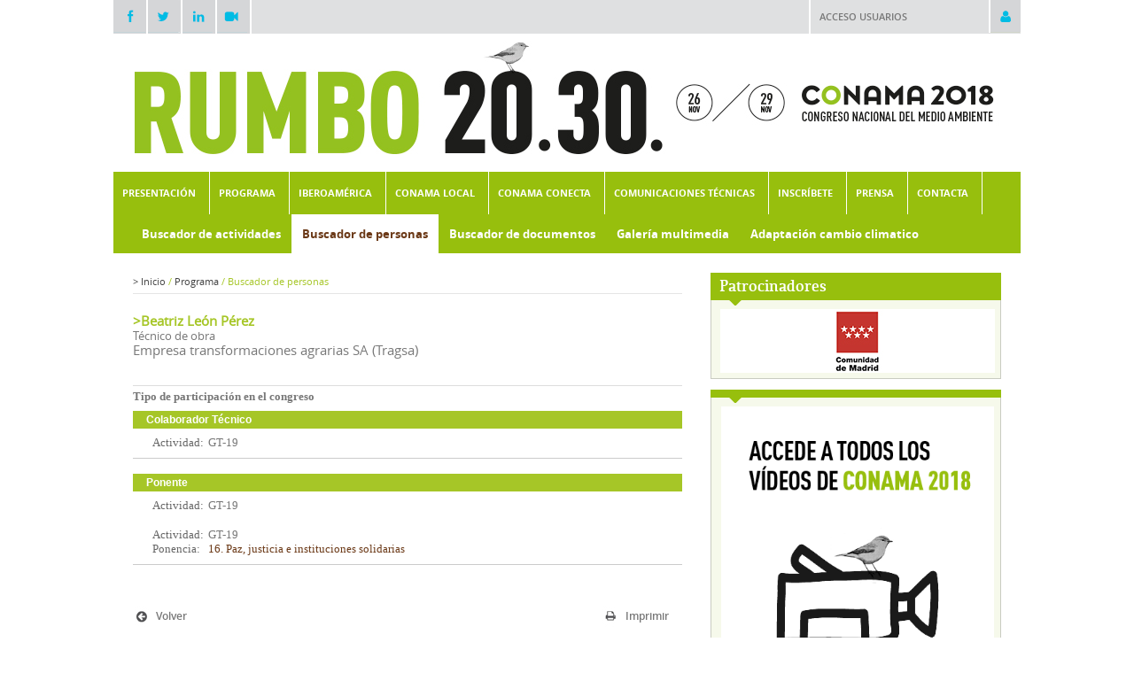

--- FILE ---
content_type: text/html; charset=ISO-8859-1
request_url: http://conama2018.conama.org/web/generico.php?idpaginas=&lang=es&menu=386&id=4224&op=view
body_size: 9402
content:
<!DOCTYPE html PUBLIC "-//W3C//DTD XHTML 1.0 Transitional//EN" "http://www.w3.org/TR/xhtml1/DTD/xhtml1-transitional.dtd">
<html xmlns="http://www.w3.org/1999/xhtml" lang="es" xml:lang="es">
<head>
<title>14º Congreso Nacional del Medio Ambiente (Conama 2018)</title>
<meta http-equiv="X-UA-Compatible" content="IE=EmulateIE7"/>
<meta name="Author" content="VARADERO SOFTWARE FACTORY (VSF)"/>
<meta name="Keywords" content="CONAMA, Medio Ambiente, Congreso Nacional del Medio Ambiente"/>
<meta name="Description" content="14 Congreso Nacional del Medio Ambiente. Del 26 al 29 de noviembre de 2018 en el Palacio Municipal de Congresos de Madrid (Campo de las Naciones)"/>

<link rel="stylesheet" type="text/css" href="/web/css/fonts.css" />
<link rel="stylesheet" type="text/css" href="/web/css/view-conama10.css?rand=1103" />
<link rel="stylesheet" type="text/css" href="/web/css/tdatos.css" />
<link rel="stylesheet" type="text/css" href="/web/css/programa.css" />
<link href="/web/css/estilos_impresion.css" rel="stylesheet" type="text/css" media="print">
<!--[if lt IE 7]><link rel="stylesheet" type="text/css" href="/web/css/view_ie6.css" /><![endif]-->
<style type="text/css">
	body{
		background: #ffffff ;
	}


	#header #header-top{
		background: #ffffff url(" ") no-repeat;
	}

</style>

<script type="text/JavaScript" src="/web/js/scripts/jquery-1.8.2.min.js"></script>
<script type="text/JavaScript" src="/web/js/scripts/jquery.cycle.all.min.js"></script>
<script type="text/JavaScript" src="/bo/misc/scripts/func.js"></script>

<!-- Global site tag (gtag.js) - Google Analytics -->
<script async src="https://www.googletagmanager.com/gtag/js?id=UA-51653467-6"></script>
<script>
  window.dataLayer = window.dataLayer || [];
  function gtag(){dataLayer.push(arguments);}
  gtag('js', new Date());

  gtag('config', 'UA-51653467-6');
</script>


</head>
<body>


<div id="imagen-superpuesta">
	<!-- <div id="pre-header"> -->
			
						
<!-- 	</div> -->
	<div id="wrapper">		
        <div id="pre-cabecera" class="clearfix">
            <div class="login" class="clearfix">
                <div>
                                            <a href="#" onclick="$('#pre-cabecera .login > div form').slideToggle(); return false;">Acceso usuarios</a>
                        <form action="/web/loginentornos/loginentornos.php" method="post">
                            <input type="hidden" name="op" value="login_ext"/>                                
                            <div class="content">
                                <div class="clearfix">
                                    <span>Usuario:</span> <input id="usr" name="usr" type="text" value="" />
                                </div>
                                <div class="clearfix">
                                    <span>Contrase&ntilde;a:</span> <input id="pwd" name="pwd" type="password" value="" />
                                </div>
                                <input type="submit" border="0" alt="" value="Entrar"/>
                            </div>
                        </form>
                                    </div>
                <a href="#" onclick="$('#pre-cabecera .login > div form').slideToggle(); return false;"><img src="img/ico-acceso.png" width="34" height="37" alt="" /></a>
            </div>
            <div class="redes"><a href="http://www.facebook.com/pages/Conama/262780139173" target="_blank"><img src="/web/img/2014/ico-facebook.png" width="36" alt="Ir a canal FaceBook de CONAMA" /></a></div>
            <div class="redes"><a href="http://twitter.com/info_conama" target="_blank"><img src="/web/img/2014/ico-twitter.png" width="36" alt="Ir a canal Twitter de CONAMA" /></a></div>
            <div class="redes"><a href="https://www.linkedin.com/company/fundaci-n-conama/" target="_blank"><img src="/web/img/2014/ico-linkedin.png" width="34" alt="Ir a canal LinkedIn de CONAMA" /></a></div>
            <div class="redes"><a href="http://www.youtube.com/user/FundacionConama" target="_blank"><img src="/web/img/2014/ico-youtube.png" width="34" alt="Ir a canal YouTube de CONAMA" /></a></div>
        </div>
		<div id="header">
			
			<div id="header-top" class="clearfix">
								<div id="logo">				
					<a href="/web/index.php?lang=es"><img src="/download/bancorecursos/C2018/01_CABECERA_WEB alargada.jpg" width="1024" alt="14º Congreso Nacional del Medio Ambiente (Conama 2018)" /></a>
				</div>
			</div>
							<div id="navigation">
					<!-- Sacar a estilos -->
					<!-- <div id="navigation-search" style="float:right;padding-top:5px; padding-right:10px;"> 				
						<input type="text" id="" style="background: url(/web/img/background-buscador.gif) no-repeat;width:144px; height:20px;font-family:arial;color:#666;padding-left:20px;padding-right:6px;line-height:20px;border:0px;" value="Buscar"/>
					</div> -->
					<!-- // fin Sacar a estilos -->
					<div id="navigation-main">					
						<ul>			
					
														<li id="menu351" class="">
					<a href="http://www.conama2018.org/web/es/presentacion/asi-es-conama-2018.html" title=""  ><span>Presentación</span></a>
											<div id="submenu351" class="submenu">
							<ul>
																										<li>
										<a href="/web/es/presentacion/asi-es-conama-2018.html" title=""  ><span>Así es Conama 2018</span></a>
									</li>
																										<li>
										<a href="/web/es/presentacion/rumbo-20-30.html" title=""  ><span>Rumbo 20.30</span></a>
									</li>
																										<li>
										<a href="/web/es/presentacion/el-congreso-en-cifras.html" title=""  ><span>El congreso en cifras</span></a>
									</li>
																										<li>
										<a href="/web/es/presentacion/quien-lo-organiza.html" title=""  ><span>Quién lo organiza</span></a>
									</li>
																										<li>
										<a href="/web/es/presentacion/informacion-practica.html" title=""  ><span>Información práctica</span></a>
									</li>
																										<li>
										<a href="/web/es/presentacion/patrocinadores.html" title=""  ><span>Patrocinadores</span></a>
									</li>
																										<li>
										<a href="/web/es/presentacion/colaboradores.html" title=""  ><span>Colaboradores</span></a>
									</li>
																										<li>
										<a href="/web/es/presentacion/exposicion-de-stands.html" title=""  ><span>Exposición de stands</span></a>
									</li>
															</ul>
						</div>
									</li>
						
				
				
				
				
				
				
				
				
					
														<li id="menu371" class="current">
					<a href="/web/es/programa.html" title=""  ><span>Programa</span></a>
									</li>
						
				
				
				
				
				
					
														<li id="menu377" class="">
					<a href="/web/es/iberoamerica/eima-2018.html" title=""  ><span>Iberoamérica</span></a>
											<div id="submenu377" class="submenu">
							<ul>
																										<li>
										<a href="/web/es/iberoamerica/eima-2018.html" title=""  ><span>Eima 2018</span></a>
									</li>
																										<li>
										<a href="/web/es/iberoamerica/foro-cyted-iberoeka.html" title=""  ><span>Foro Cyted-Iberoeka</span></a>
									</li>
																										<li>
										<a href="/web/es/iberoamerica/programa-eima-2018.html" title=""  ><span>Programa Eima 2018</span></a>
									</li>
															</ul>
						</div>
									</li>
						
				
				
				
					
														<li id="menu394" class="">
					<a href="/web/es/conama-local.html" title=""  ><span>Conama Local</span></a>
											<div id="submenu394" class="submenu">
							<ul>
																										<li>
										<a href="/web/es/conama-local/la-agenda-natural-urbana.html" title=""  ><span>La Agenda Natural Urbana</span></a>
									</li>
																										<li>
										<a href="/web/es/conama-local/programa-conama-local-2018.html" title=""  ><span>Programa Conama Local 2018</span></a>
									</li>
																										<li>
										<a href="/web/es/conama-local/premio-conama.html" title=""  ><span>Premio Conama</span></a>
									</li>
																										<li>
										<a href="http://www.conama2018.org/web/es/prensa/noticias/estos-son-los-ganadores-del-premio-conama-a-la-sostenibilidad-local-2018-.html" title=""  ><span>Premiados 2018</span></a>
									</li>
															</ul>
						</div>
									</li>
						
				
				
				
				
					
														<li id="menu424" class="">
					<a href="/web/es/conama-conecta.html" title=""  ><span>Conama Conecta</span></a>
											<div id="submenu424" class="submenu">
							<ul>
																										<li>
										<a href="/web/es/conama-conecta/espacio-europeo.html" title=""  ><span>Espacio Europeo</span></a>
									</li>
																										<li>
										<a href="/web/es/conama-conecta/b2b.html" title=""  ><span>B2B</span></a>
									</li>
																										<li>
										<a href="/web/es/conama-conecta/talleres.html" title=""  ><span>Talleres</span></a>
									</li>
																										<li>
										<a href="/web/es/conama-conecta/encuentro-de-emprendimiento.html" title=""  ><span>Encuentro de Emprendimiento</span></a>
									</li>
																										<li>
										<a href="/web/es/conama-conecta/listado-proyectos-europeos.html" title=""  ><span>Listado proyectos europeos</span></a>
									</li>
															</ul>
						</div>
									</li>
						
				
				
				
				
				
					
														<li id="menu358" class="">
					<a href="/web/es/comunicaciones-tecnicas/como-presentar-una-comunicacion.html" title=""  ><span>Comunicaciones técnicas</span></a>
											<div id="submenu358" class="submenu">
							<ul>
																										<li>
										<a href="/web/es/comunicaciones-tecnicas/como-presentar-una-comunicacion.html" title=""  ><span>Cómo presentar una comunicación</span></a>
									</li>
																										<li>
										<a href="/web/es/comunicaciones-tecnicas/envia-tu-resumen.html" title=""  ><span>Envía tu resumen</span></a>
									</li>
																										<li>
										<a href="/web/es/comunicaciones-tecnicas/consulta-las-comunicaciones-tecnicas.html" title=""  ><span>Consulta las Comunicaciones Técnicas</span></a>
									</li>
																										<li>
										<a href="/web/es/comunicaciones-tecnicas/envia-tu-comunicacion-completa.html" title=""  ><span>Envía tu comunicación completa</span></a>
									</li>
															</ul>
						</div>
									</li>
						
				
				
				
				
					
														<li id="menu355" class="derecha">
					<a href="/web/es/inscribete/participa-en-conama.html" title=""  ><span>Inscríbete</span></a>
											<div id="submenu355" class="submenu">
							<ul>
																										<li>
										<a href="/web/es/inscribete/participa-en-conama.html" title=""  ><span>Participa en Conama</span></a>
									</li>
																										<li>
										<a href="/web/es/inscribete/inscripcion-comites.html" title=""  ><span>Inscripción comités</span></a>
									</li>
															</ul>
						</div>
									</li>
						
				
				
					
														<li id="menu374" class="derecha">
					<a href="/web/es/prensa/contacta.html" title="Contacta con el departamento de comunicación"  ><span>Prensa</span></a>
											<div id="submenu374" class="submenu">
							<ul>
																										<li>
										<a href="/web/es/prensa/contacta.html" title=""  ><span>Contacta</span></a>
									</li>
																										<li>
										<a href="/web/es/prensa/materiales.html" title="Banners + Boletines"  ><span>Materiales</span></a>
									</li>
																										<li>
										<a href="/web/es/prensa/quiosco-de-prensa.html" title=""  ><span>Quiosco de prensa</span></a>
									</li>
																										<li>
										<a href="/web/es/prensa/noticias.html" title=""  ><span>Noticias</span></a>
									</li>
																										<li>
										<a href="/web/es/prensa/acreditacion-prensa.html" title=""  ><span>Acreditación prensa</span></a>
									</li>
																										<li>
										<a href="/web/es/prensa/boletines-informativos.html" title=""  ><span>Boletines informativos</span></a>
									</li>
															</ul>
						</div>
									</li>
						
				
				
				
				
				
				
				
					
														<li id="menu352" class="derecha">
					<a href="/web/es/contacta.html" title=""  ><span>Contacta</span></a>
									</li>
						
				
</ul>

<script type="text/javascript">
	$(document).ready(function() {

		$("#navigation-main > ul > li").mouseenter(function() {
			var id = $(this).attr("id").replace("menu", "");
			$("#submenu"+id).show();
		}).mouseleave(function() {
			var id = $(this).attr("id").replace("menu", "");
			$("#submenu"+id).hide();
		});

    });
</script>		
					</div>
				</div>

										<div id="subnavigation">		
		<ul>			
												
												
												
												
												
												
												
												
												
												
													
					
					<li class=""><a href="/web/es/programa/buscador-de-actividades.html" title=""  ><span>Buscador de actividades</span></a></li>
					
													
					
					<li class="current"><a href="/web/es/programa/buscador-de-personas.html" title=""  ><span>Buscador de personas</span></a></li>
					
													
					
					<li class=""><a href="/web/es/programa/buscador-de-documentos.html" title=""  ><span>Buscador de documentos</span></a></li>
					
													
					
					<li class=""><a href="/web/es/programa/galeria-multimedia.html" title="Galería multimedia"  ><span>Galería multimedia</span></a></li>
					
													
					
					<li class=""><a href="/web/es/programa/adaptacion-cambio-climatico.html" title=""  ><span>Adaptación cambio climatico</span></a></li>
					
												
												
												
												
												
												
												
												
												
												
												
												
												
												
												
												
												
												
												
												
												
												
												
												
												
												
												
												
												
												
												
												
						
		</ul>
	</div>
					

				
		</div>

		<div id="main" class="clearfix">		
			
						
			
			<div class="clearfix">

				
				<div id="right">	

										
											<div class="bloque-destacado">
							<div class="top">Patrocinadores</div>
							<div class="content clearfix">
								<div id="patrocinadores" onclick="window.location.href='/web/es/presentacion/patrocinadores.html'" style="cursor:pointer;">
																			<img src="/download/bancorecursos/logos2018/patrocinadores/01 logo Miteco web carrusel.jpg" alt="01 logo Miteco web carrusel.jpg" />
																			<img src="/download/bancorecursos/logos2018/patrocinadores/02 logo Comunidad de Madrid.jpg" alt="02 logo Comunidad de Madrid.jpg" />
																			<img src="/download/bancorecursos/logos2018/patrocinadores/03 Ayto Madrid.jpg" alt="03 Ayto Madrid.jpg" />
																			<img src="/download/bancorecursos/logos2018/patrocinadores/04 diputacion barcelona diba aberta.jpg" alt="04 diputacion barcelona diba aberta.jpg" />
																			<img src="/download/bancorecursos/logos2018/patrocinadores/05 ayuntamiento valencia.jpg" alt="05 ayuntamiento valencia.jpg" />
																			<img src="/download/bancorecursos/logos2018/patrocinadores/06 endesa.jpg" alt="06 endesa.jpg" />
																			<img src="/download/bancorecursos/logos2018/patrocinadores/07 afomento.jpg" alt="07 afomento.jpg" />
																			<img src="/download/bancorecursos/logos2018/patrocinadores/07 FFOMENTO AADIF.jpg" alt="07 FFOMENTO AADIF.jpg" />
																			<img src="/download/bancorecursos/logos2018/patrocinadores/07 FFOMENTO AAENA.jpg" alt="07 FFOMENTO AAENA.jpg" />
																			<img src="/download/bancorecursos/logos2018/patrocinadores/07 FFOMENTO AENAIRE.jpg" alt="07 FFOMENTO AENAIRE.jpg" />
																			<img src="/download/bancorecursos/logos2018/patrocinadores/07 FFOMENTO AINECO.jpg" alt="07 FFOMENTO AINECO.jpg" />
																			<img src="/download/bancorecursos/logos2018/patrocinadores/07 FFOMENTO APUERTOS.jpg" alt="07 FFOMENTO APUERTOS.jpg" />
																			<img src="/download/bancorecursos/logos2018/patrocinadores/07 FFOMENTO ARENFE.jpg" alt="07 FFOMENTO ARENFE.jpg" />
																			<img src="/download/bancorecursos/logos2018/patrocinadores/08 ministerio de agricultura pesca y alimentacion.jpg" alt="08 ministerio de agricultura pesca y alimentacion.jpg" />
																			<img src="/download/bancorecursos/logos2018/patrocinadores/09 aFBIO_nuevo.jpg" alt="09 aFBIO_nuevo.jpg" />
																			<img src="/download/bancorecursos/logos2018/patrocinadores/09 CDTI.jpg" alt="09 CDTI.jpg" />
																			<img src="/download/bancorecursos/logos2018/patrocinadores/10 castilla la mancha.jpg" alt="10 castilla la mancha.jpg" />
																			<img src="/download/bancorecursos/logos2018/patrocinadores/10 vitoria carrusel.jpg" alt="10 vitoria carrusel.jpg" />
																			<img src="/download/bancorecursos/logos2018/patrocinadores/11 femp.jpg" alt="11 femp.jpg" />
																			<img src="/download/bancorecursos/logos2018/patrocinadores/12 UCCI.jpg" alt="12 UCCI.jpg" />
																			<img src="/download/bancorecursos/logos2018/patrocinadores/13 ecoembes.jpg" alt="13 ecoembes.jpg" />
																			<img src="/download/bancorecursos/logos2018/patrocinadores/14 ecovidrio.jpg" alt="14 ecovidrio.jpg" />
																			<img src="/download/bancorecursos/logos2018/patrocinadores/15 ferrovial.jpg" alt="15 ferrovial.jpg" />
																			<img src="/download/bancorecursos/logos2018/patrocinadores/16 naturgy.jpg" alt="16 naturgy.jpg" />
																			<img src="/download/bancorecursos/logos2018/patrocinadores/17 urbaser.jpg" alt="17 urbaser.jpg" />
																	</div>
							</div>
							<div class="bottom"></div>
						</div>
																<script type="text/javascript">
							$(document).ready(function() {
								$('#patrocinadores').cycle({ 
									fx: 'fade', 
									timeout: 4500,
									speed: 500
								});
							});
						</script>
					
										
						

						
					
							
									
						
				<div class="bloque-destacado">
			<div class="top">
									<a href="http://www.youtube.com/watch?v=5nMfbznp_9g&list=PLuKNq27yHL4HqMHzuGN9wmZfLLChDMGup" target=_blank></a>
							</div>
			<div class="content">
				<div class="destacado-imagen">
																		<a href="http://www.youtube.com/watch?v=5nMfbznp_9g&list=PLuKNq27yHL4HqMHzuGN9wmZfLLChDMGup" target=_blank><img src="/download/bancorecursos/C2018/banner_videosOk.png" width="308" alt=""></a></div>
															
											</div>
			<div class="bottom"></div>
		</div>
		
					<div class="bloque-destacado">
			<div class="top">
									<a href="http://conama.cienciasambientales.org.es/" target=_blank>Las crónicas de los voluntarios de ACA</a>
							</div>
			<div class="content">
				<div class="destacado-imagen">
																		<a href="http://conama.cienciasambientales.org.es/" target=_blank><img src="/download/bancorecursos/C2018/ACA 301 px.jpg" width="308" alt="Las crónicas de los voluntarios de ACA"></a></div>
															
											</div>
			<div class="bottom"></div>
		</div>
		
					<div class="bloque-destacado">
			<div class="top">
									<a href="http://www.conama2018.org/download/bancorecursos/C2018/Informe final OIT_V4 FINAL OK.pdf" target=_blank>Informe de la OIT y Conama</a>
							</div>
			<div class="content">
				<div class="destacado-imagen">
																		<a href="http://www.conama2018.org/download/bancorecursos/C2018/Informe final OIT_V4 FINAL OK.pdf" target=_blank><img src="/download/bancorecursos/C2018/portada verde informe final oit.JPG" width="308" alt="Informe de la OIT y Conama"></a></div>
															
											</div>
			<div class="bottom"></div>
		</div>
		
					<div class="bloque-destacado">
			<div class="top">
									<a href="http://www.conama2018.org/web/es/prensa/noticias/gtr-alerta-del-grave-desfase-entre-los-compromisos-adquiridos-para-luchar-contra-el-cambio-climatico-y-las-cifras-de-rehabilitacion-de-edificios-en-espana.html" target=_blank>Informe GTR-Ciudades</a>
							</div>
			<div class="content">
				<div class="destacado-imagen">
																		<a href="http://www.conama2018.org/web/es/prensa/noticias/gtr-alerta-del-grave-desfase-entre-los-compromisos-adquiridos-para-luchar-contra-el-cambio-climatico-y-las-cifras-de-rehabilitacion-de-edificios-en-espana.html" target=_blank><img src="/download/bancorecursos/C2018/Portada Informe GTR - Ciudades.jpg" width="308" alt="Informe GTR-Ciudades"></a></div>
															
											</div>
			<div class="bottom"></div>
		</div>
		
					<div class="bloque-destacado">
			<div class="top">
									<a href="http://www.conama2018.org/web/es/prensa/noticias/se-presenta-el-informe-ciudades-en-movimiento-del-foro-de-transiciones.html" target=_blank>Informe del Foro de Transiciones</a>
							</div>
			<div class="content">
				<div class="destacado-imagen">
																		<a href="http://www.conama2018.org/web/es/prensa/noticias/se-presenta-el-informe-ciudades-en-movimiento-del-foro-de-transiciones.html" target=_blank><img src="/download/bancorecursos/C2018/portada informe ciudades en movimiento.JPG" width="308" alt="Informe del Foro de Transiciones"></a></div>
															
											</div>
			<div class="bottom"></div>
		</div>
		
					<div class="bloque-destacado">
			<div class="top">
									<a href="http://www.conama2018.org/download/bancorecursos/C2018/PROGRAMA%20CONAMA%202018%20NOVIEMBRE.pdf" target=_blank>Descarga el programa</a>
							</div>
			<div class="content">
				<div class="destacado-imagen">
																		<a href="http://www.conama2018.org/download/bancorecursos/C2018/PROGRAMA%20CONAMA%202018%20NOVIEMBRE.pdf" target=_blank><img src="/download/bancorecursos/C2018/PORTADA FOLLETO NOVIEMBRE.jpg" width="308" alt="Descarga el programa"></a></div>
															
											</div>
			<div class="bottom"></div>
		</div>
		
					<div class="bloque-destacado">
			<div class="top">
									<a href="http://www.conama2018.org/web/es/prensa/noticias/ya-puedes-descargar-la-app-de-conama-2018-para-el-movil-y-llevar-el-programa-siempre-a-mano.html" target=_blank>La app Conama 2018</a>
							</div>
			<div class="content">
				<div class="destacado-imagen">
																		<a href="http://www.conama2018.org/web/es/prensa/noticias/ya-puedes-descargar-la-app-de-conama-2018-para-el-movil-y-llevar-el-programa-siempre-a-mano.html" target=_blank><img src="/download/bancorecursos/C2018/Captura de pantalla 2018-11-23 a las 0.10.28.png" width="308" alt="La app Conama 2018"></a></div>
															
											</div>
			<div class="bottom"></div>
		</div>
		
					<div class="bloque-destacado">
			<div class="top">
									<a href="http://www.conama2018.org/web/es/iberoamerica.html" target=_blank>Encuentro iberoamericano</a>
							</div>
			<div class="content">
				<div class="destacado-imagen">
																		<a href="http://www.conama2018.org/web/es/iberoamerica.html" target=_blank><img src="/download/bancorecursos/C2018/BANNER EIMA 2018.png" width="308" alt="Encuentro iberoamericano"></a></div>
															
											</div>
			<div class="bottom"></div>
		</div>
		
					<div class="bloque-destacado">
			<div class="top">
									<a href="http://www.conama2018.org/download/bancorecursos/C2018/FolletoLocalOK.pdf" target=_blank>Folleto descargable</a>
							</div>
			<div class="content">
				<div class="destacado-imagen">
																		<a href="http://www.conama2018.org/download/bancorecursos/C2018/FolletoLocalOK.pdf" target=_blank><img src="/download/bancorecursos/C2018/Portada conama local.png" width="308" alt="Folleto descargable"></a></div>
															
											</div>
			<div class="bottom"></div>
		</div>
		
					<div class="bloque-destacado">
			<div class="top">
									<a href="http://www.premioconama.org/premios18/" target=_blank>Octava edición</a>
							</div>
			<div class="content">
				<div class="destacado-imagen">
																		<a href="http://www.premioconama.org/premios18/" target=_blank><img src="/download/bancorecursos/C2018/BANNER PREMIOS(v2).png" width="308" alt="Octava edición"></a></div>
															
											</div>
			<div class="bottom"></div>
		</div>
		
					<div class="bloque-destacado">
			<div class="top">
									<a href="http://www.cartaurbanismoecosistemico.com/CARTA%20PARA%20LA%20PLANIFICACI%C3%93N%20ECOSIST%C3%89MICA%20DE%20LAS%20CIUDADES.pdf" target=_blank>Carta para la planificación ecosistémica de las ciudades</a>
							</div>
			<div class="content">
				<div class="destacado-imagen">
																		<a href="http://www.cartaurbanismoecosistemico.com/CARTA%20PARA%20LA%20PLANIFICACI%C3%93N%20ECOSIST%C3%89MICA%20DE%20LAS%20CIUDADES.pdf" target=_blank><img src="/download/bancorecursos/C2018/carta.JPG" width="308" alt="Carta para la planificación ecosistémica de las ciudades"></a></div>
															
											</div>
			<div class="bottom"></div>
		</div>
		
					<div class="bloque-destacado">
			<div class="top">
									<a href="http://www.conama2018.org/web/es/programa/buscador-de-actividades.html" target=_blank></a>
							</div>
			<div class="content">
				<div class="destacado-imagen">
																		<a href="http://www.conama2018.org/web/es/programa/buscador-de-actividades.html" target=_blank><img src="/download/bancorecursos/C2018/buscador_actividades.png" width="308" alt=""></a></div>
															
											</div>
			<div class="bottom"></div>
		</div>
		
					<div class="bloque-destacado">
			<div class="top">
									<a href="http://www.conama2018.org/web/es/presentacion/exposicion-de-stands.html" target=_blank>Mapa de stands</a>
							</div>
			<div class="content">
				<div class="destacado-imagen">
																		<a href="http://www.conama2018.org/web/es/presentacion/exposicion-de-stands.html" target=_blank><img src="/download/bancorecursos/C2018/mapa stands.jpg" width="308" alt="Mapa de stands"></a></div>
															
											</div>
			<div class="bottom"></div>
		</div>
		
					<div class="bloque-destacado">
			<div class="top">
									<a href="http://www.conama2018.org/web/es/contacta.html" target=_blank>Contacta</a>
							</div>
			<div class="content">
				<div class="destacado-imagen">
																		<a href="http://www.conama2018.org/web/es/contacta.html" target=_blank><img src="/download/bancorecursos/C2018/conama.jpg" width="308" alt="Contacta"></a></div>
															
											</div>
			<div class="bottom"></div>
		</div>
		
					<div class="bloque-destacado">
			<div class="top">
									<a href="http://eepurl.com/c9HBlT" target=_blank>Noticias Conama</a>
							</div>
			<div class="content">
				<div class="destacado-imagen">
																		<a href="http://eepurl.com/c9HBlT" target=_blank><img src="/download/bancorecursos/C2018/banner boletin.jpg.jpg" width="308" alt="Noticias Conama"></a></div>
															
											</div>
			<div class="bottom"></div>
		</div>
		
					<div class="bloque-destacado">
			<div class="top">
									<a href="http://www.conama2018.org/web/es/prensa/quiosco-de-prensa.html" target=_blank>Conama, con la prensa</a>
							</div>
			<div class="content">
				<div class="destacado-imagen">
																		<a href="http://www.conama2018.org/web/es/prensa/quiosco-de-prensa.html" target=_blank><img src="/download/bancorecursos/C2018/banner quiosco 308.jpg" width="308" alt="Conama, con la prensa"></a></div>
															
											</div>
			<div class="bottom"></div>
		</div>
		
					<div class="bloque-destacado">
			<div class="top">
									<a href="http://www.conama2018.org/web/es/espacio-europeo.html" target=_blank></a>
							</div>
			<div class="content">
				<div class="destacado-imagen">
																		<a href="http://www.conama2018.org/web/es/espacio-europeo.html" target=_blank><img src="/download/bancorecursos/C2018/banner europeo.png" width="308" alt=""></a></div>
															
											</div>
			<div class="bottom"></div>
		</div>
		
					<div class="bloque-destacado">
			<div class="top">
									<a href="http://www.conama2018.org/web/es/comunicaciones-tecnicas/consulta-las-comunicaciones-tecnicas.html" target=_blank></a>
							</div>
			<div class="content">
				<div class="destacado-imagen">
																		<a href="http://www.conama2018.org/web/es/comunicaciones-tecnicas/consulta-las-comunicaciones-tecnicas.html" target=_blank><img src="/download/bancorecursos/C2018/BANNER CT2018.png" width="308" alt=""></a></div>
															
											</div>
			<div class="bottom"></div>
		</div>
		
					<div class="bloque-destacado">
			<div class="top">
									<a href="http://www.conama2018.org/web/es/prensa/noticias/ven-a-conama-2018-en-bici-y-dejala-a-buen-recaudo.html" target=_blank>BiciParking Vigilado</a>
							</div>
			<div class="content">
				<div class="destacado-imagen">
																		<a href="http://www.conama2018.org/web/es/prensa/noticias/ven-a-conama-2018-en-bici-y-dejala-a-buen-recaudo.html" target=_blank><img src="/download/bancorecursos/C2018/venenbici ok.jpg" width="308" alt="BiciParking Vigilado"></a></div>
															
											</div>
			<div class="bottom"></div>
		</div>
		
					<div class="bloque-destacado">
			<div class="top">
									<a href="http://www.conama2018.org/web/es/prensa/noticias/no-te-pierdas-las-actividades-de-la-serie-conversamos-en-el-stand-del-miteco.html" target=_blank>El stand del MITECO</a>
							</div>
			<div class="content">
				<div class="destacado-imagen">
																		<a href="http://www.conama2018.org/web/es/prensa/noticias/no-te-pierdas-las-actividades-de-la-serie-conversamos-en-el-stand-del-miteco.html" target=_blank><img src="/download/bancorecursos/C2018/Captura de pantalla 2018-11-29 a las 10.08.53.png" width="308" alt="El stand del MITECO"></a></div>
															
											</div>
			<div class="bottom"></div>
		</div>
		
					<div class="bloque-destacado">
			<div class="top">
									<a href="http://twitter.com/info_conama" target=_blank>Conama en Twitter</a>
							</div>
			<div class="content">
				<div class="destacado-imagen">
											<a class="twitter-timeline"  href="https://twitter.com/info_conama"  data-widget-id="295932540513034241">Tweets por @info_conama</a>
<script>!function(d,s,id){var js,fjs=d.getElementsByTagName(s)[0],p=/^http:/.test(d.location)?'http':'https';if(!d.getElementById(id)){js=d.createElement(s);js.id=id;js.src=p+"://platform.twitter.com/widgets.js";fjs.parentNode.insertBefore(js,fjs);}}(document,"script","twitter-wjs");</script></div>
									
											</div>
			<div class="bottom"></div>
		</div>
		
					<div class="bloque-destacado">
			<div class="top">
									<a href="http://www.facebook.com/pages/Conama/262780139173" target=_blank></a>
							</div>
			<div class="content">
				<div class="destacado-imagen">
											<div style="color:#fff; background:#A6C627; text-align:left; width:288px; height:25px; line-height:25px; margin:0 auto; font-size:13px; font-weight:bold; padding-left:10px;">Búscanos en Facebook</div>
<iframe src="http://www.facebook.com/plugins/likebox.php?id=262780139173&width=298&connections=5&stream=false&header=false&height=200" scrolling="no" frameborder="0" style="border:none; overflow:hidden; width:298px; height:200px;" ></iframe></div>
									
											</div>
			<div class="bottom"></div>
		</div>
		
					<div class="bloque-destacado">
			<div class="top">
									<a href="http://www.conama2018.org/web/es/prensa/contacta.html" target=_blank></a>
							</div>
			<div class="content">
				<div class="destacado-imagen">
																		<a href="http://www.conama2018.org/web/es/prensa/contacta.html" target=_blank><img src="/download/bancorecursos/C2018/banner prensa.png" width="308" alt=""></a></div>
															
											</div>
			<div class="bottom"></div>
		</div>
		
					<div class="bloque-destacado">
			<div class="top">
									<a href="http://www.conama2018.org/web/es/prensa/noticias/las-exministras-cristina-narbona-y-elvira-rodriguez-dialogan-sobre-el-40-aniversario-de-la-constitucion-espanola-en-conama-2018.html" target=_blank>Una Constitución ecologista</a>
							</div>
			<div class="content">
				<div class="destacado-imagen">
																		<a href="http://www.conama2018.org/web/es/prensa/noticias/las-exministras-cristina-narbona-y-elvira-rodriguez-dialogan-sobre-el-40-aniversario-de-la-constitucion-espanola-en-conama-2018.html" target=_blank><img src="/download/bancorecursos/C2018/c40.jpg" width="308" alt="Una Constitución ecologista"></a></div>
															
											</div>
			<div class="bottom"></div>
		</div>
		
							
										
					
																									
											<div class="bloque-destacado">
							<div class="top">Coorganizadores</div>
							<div class="content clearfix">
								<div id="coorganizadores">
																			<img src="/download/bancorecursos/logos2018/coorganizadores/01_COFIS.jpg" alt="01_COFIS.jpg" />
																			<img src="/download/bancorecursos/logos2018/coorganizadores/03_UP.jpg" alt="03_UP.jpg" />
																			<img src="/download/bancorecursos/logos2018/coorganizadores/04_IIES.jpg" alt="04_IIES.jpg" />
																			<img src="/download/bancorecursos/logos2018/coorganizadores/05_UICM.jpg" alt="05_UICM.jpg" />
																			<img src="/download/bancorecursos/logos2018/coorganizadores/06_ACA.jpg" alt="06_ACA.jpg" />
																			<img src="/download/bancorecursos/logos2018/coorganizadores/07_AEAS.jpg" alt="07_AEAS.jpg" />
																			<img src="/download/bancorecursos/logos2018/coorganizadores/08_FUNDICOT.jpg" alt="08_FUNDICOT.jpg" />
																			<img src="/download/bancorecursos/logos2018/coorganizadores/11_ICOG.jpg" alt="11_ICOG.jpg" />
																			<img src="/download/bancorecursos/logos2018/coorganizadores/13_AND OCC.jpg" alt="13_AND OCC.jpg" />
																			<img src="/download/bancorecursos/logos2018/coorganizadores/14_COIIM.jpg" alt="14_COIIM.jpg" />
																			<img src="/download/bancorecursos/logos2018/coorganizadores/16_QUIMICOS.jpg" alt="16_QUIMICOS.jpg" />
																			<img src="/download/bancorecursos/logos2018/coorganizadores/17_MONTES.jpg" alt="17_MONTES.jpg" />
																			<img src="/download/bancorecursos/logos2018/coorganizadores/18_ECONOMISTA.jpg" alt="18_ECONOMISTA.jpg" />
																			<img src="/download/bancorecursos/logos2018/coorganizadores/19_PERITOSINDUS.jpg" alt="19_PERITOSINDUS.jpg" />
																			<img src="/download/bancorecursos/logos2018/coorganizadores/20_CONARQUITEC.jpg" alt="20_CONARQUITEC.jpg" />
																			<img src="/download/bancorecursos/logos2018/coorganizadores/21_CONSEJOMINAS.jpg" alt="21_CONSEJOMINAS.jpg" />
																			<img src="/download/bancorecursos/logos2018/coorganizadores/25_GNATURE.jpg" alt="25_GNATURE.jpg" />
																			<img src="/download/bancorecursos/logos2018/coorganizadores/29_ISM.jpg" alt="29_ISM.jpg" />
																			<img src="/download/bancorecursos/logos2018/coorganizadores/31_AEAC EV cortada web.jpg" alt="31_AEAC EV cortada web.jpg" />
																			<img src="/download/bancorecursos/logos2018/coorganizadores/32_aptemus.jpg" alt="32_aptemus.jpg" />
																			<img src="/download/bancorecursos/logos2018/coorganizadores/33_colegio caminos.jpg" alt="33_colegio caminos.jpg" />
																			<img src="/download/bancorecursos/logos2018/coorganizadores/34_GBCE.jpg" alt="34_GBCE.jpg" />
																			<img src="/download/bancorecursos/logos2018/coorganizadores/35_CBCM.jpg" alt="35_CBCM.jpg" />
																			<img src="/download/bancorecursos/logos2018/coorganizadores/36_UICN.jpg" alt="36_UICN.jpg" />
																			<img src="/download/bancorecursos/logos2018/coorganizadores/37_ECOPAS.jpg" alt="37_ECOPAS.jpg" />
																			<img src="/download/bancorecursos/logos2018/coorganizadores/38_ASYPS.jpg" alt="38_ASYPS.jpg" />
																			<img src="/download/bancorecursos/logos2018/coorganizadores/39_ACLIMA.jpg" alt="39_ACLIMA.jpg" />
																			<img src="/download/bancorecursos/logos2018/coorganizadores/40_RCD.jpg" alt="40_RCD.jpg" />
																	</div>
							</div>
							<div class="bottom"></div>
						</div>
																<script type="text/javascript">
							$(document).ready(function() {
								$('#coorganizadores').cycle({ 
									fx: 'fade', 
									timeout: 4500,
									speed: 500
								});
							});
						</script>
					
				</div>				

				<div id="content"  >	
                                   											<div id="breadcrumb">
    
    <span >&gt;</span> Inicio <span style='color:#a6c627;'>/</span>  Programa <span style='color:#a6c627;'>/</span> <span style='color:#a6c627;'>Buscador de personas</span>     

			
		
		
	</div>					                                      					
				
<div id="pagina">	
	<!-- <h1>Buscador de personas</h1> -->
				<div class="contenido">


<script>

	function	modificarItemParticipacion(patron){

		toggleOcultacion('divparticipacion_'+patron);

		var estilo ='bullet1_desplegado'; 

		if(getElement('bullet_'+patron).className=='bullet1_desplegado'){

			estilo ='bullet1_plegado'; 

			getElement('borde_der_'+patron).src='/conama9/img/borde_der_cab_participacion_sb.gif';

			getElement('borde_izq_'+patron).src='/conama9/img/borde_izq_cab_participacion_sb.gif';

		}else{

			getElement('borde_der_'+patron).src='/conama9/img/borde_der_cab_participacion.gif';

			getElement('borde_izq_'+patron).src='/conama9/img/borde_izq_cab_participacion.gif';

		}

		getElement('bullet_'+patron).className= estilo;

		

	}

</script>

<div class="personas" style="padding-top:8px;">



 

				<div class="clearfix">

						<div class="titulo" style="color:#A6C627; font-weight: bold;"><B>>Beatriz León Pérez</B></div>

			<div id="noticias_separador"><IMG SRC="/conama9/img/pc.gif" WIDTH="1" HEIGHT="1" BORDER="0" ALT=""></div>

												<div class="titulo_persona">Técnico de obra </div> 

													<div class="institucion">Empresa transformaciones agrarias SA (Tragsa)</div> 

									</div>



	 

		<BR><IMG SRC="/conama9/img/pc.gif" WIDTH="1" HEIGHT="10" BORDER="0" ALT="">

				<div id="noticias_separador"><IMG SRC="/conama9/img/pc.gif" WIDTH="1" HEIGHT="1" BORDER="0" ALT=""></div>

 

	

		<table width="100%" BORDER="0" CELLPADDING="0" CELLSPACING="0" style="border-top: 1px #DDDDDD solid;margin-top:5px;">

			<TR> 

				<TD class="tituloparticipacion" height="24" >

					 <B>Tipo de participación en el congreso</B>

				</TD>

			</TR>  

		</table>

 

				 

		

		 

			 								</div>

										 

				

				<table width="100%" BORDER="0" CELLPADDING="0" CELLSPACING="0" style="">

					<TR> 

						<TD  height="24" valign="bottom" >

							<TABLE width="100%" BORDER="0" CELLPADDING="0" CELLSPACING="0" >

								<TR>

									<!-- <td WIDTH="12"  align="left"><IMG SRC="/conama9/img/borde_izq_cab_participacion.gif"  BORDER="0" ALT="" id="borde_izq_Colaborador Técnico"></td>  -->

									<TD width="100%" class="fondoverdepequeño">

										<A HREF="" onclick="modificarItemParticipacion('Colaborador Técnico');return false;" style="color: white;"><div id="bullet_Colaborador Técnico" class="bullet1_desplegado" > 

																					Colaborador Técnico																				</div></A>

										

									</TD>

									<!-- <td WIDTH="12" align="right"><IMG SRC="/conama9/img/borde_der_cab_participacion.gif" WIDTH="10" HEIGHT="31" BORDER="0" ALT="" id="borde_der_Colaborador Técnico"></td> -->

								</TR>

							</TABLE>

						</TD>

					</TR>  

				</table>

				<div id="divparticipacion_Colaborador Técnico" stysle="display:none;">

							<table BORDER="0" CELLPADDING="0" CELLSPACING="0" width="100%" style=""> <!-- background:#fff; -->

																																				<tr>

								<td style="padding-left:20px;padding-top:6px;padding-bottom:0px;" width="100%">

									<table BORDER="0" CELLPADDING="0" CELLSPACING="0" style="padding:2px;" width="100%">

										<tr>

											<td  valign="top" style="color:#666;" width="54">Actividad: </td>

											<td  valign="top">

												 <span class="participacion" style="font-size:13px;font-family: Tahoma;padding-left: 5px;display:block;"><A class="participacion" HREF="generico.php?idpaginas=&lang=es&menu=370&id=46&op=view&from=view_personas" style="font-weight:normal;">GT-19 </A></span>

											</td>

										</tr>

																			</table>

								</td>

							</tr>

																<tr>

						<td style="padding-left:74px;padding-bottom:6px;">

							<table BORDER="0" CELLPADDING="0" CELLSPACING="0" >

								<tr> 

																						  

																																				

																											



									

									



								</tr>

							</table>

						<td>

					</tr>

					<tr><td ><IMG SRC="/conama9/img/pc.gif" height="1"  BORDER="0" ALT=""></td></tr>

				</table>

														<table BORDER="0" CELLPADDING="0" CELLSPACING="0" width="100%"  style="border-top:1px solid #CBCBCB;"><tr><td ><IMG SRC="/conama9/img/pc.gif" height="1"  BORDER="0" ALT=""></td></tr></table>

								

				

	

		 

			 								</div>

										 

				

				<table width="100%" BORDER="0" CELLPADDING="0" CELLSPACING="0" style="padding-top:12px;">

					<TR> 

						<TD  height="24" valign="bottom" >

							<TABLE width="100%" BORDER="0" CELLPADDING="0" CELLSPACING="0" >

								<TR>

									<!-- <td WIDTH="12"  align="left"><IMG SRC="/conama9/img/borde_izq_cab_participacion.gif"  BORDER="0" ALT="" id="borde_izq_Ponente"></td>  -->

									<TD width="100%" class="fondoverdepequeño">

										<A HREF="" onclick="modificarItemParticipacion('Ponente');return false;" style="color: white;"><div id="bullet_Ponente" class="bullet1_desplegado" > 

																					Ponente																				</div></A>

										

									</TD>

									<!-- <td WIDTH="12" align="right"><IMG SRC="/conama9/img/borde_der_cab_participacion.gif" WIDTH="10" HEIGHT="31" BORDER="0" ALT="" id="borde_der_Ponente"></td> -->

								</TR>

							</TABLE>

						</TD>

					</TR>  

				</table>

				<div id="divparticipacion_Ponente" stysle="display:none;">

							<table BORDER="0" CELLPADDING="0" CELLSPACING="0" width="100%" style=""> <!-- background:#fff; -->

																																				<tr>

								<td style="padding-left:20px;padding-top:6px;padding-bottom:0px;" width="100%">

									<table BORDER="0" CELLPADDING="0" CELLSPACING="0" style="padding:2px;" width="100%">

										<tr>

											<td  valign="top" style="color:#666;" width="54">Actividad: </td>

											<td  valign="top">

												 <span class="participacion" style="font-size:13px;font-family: Tahoma;padding-left: 5px;display:block;"><A class="participacion" HREF="generico.php?idpaginas=&lang=es&menu=370&id=46&op=view&from=view_personas" style="font-weight:normal;">GT-19 </A></span>

											</td>

										</tr>

																			</table>

								</td>

							</tr>

																<tr>

						<td style="padding-left:74px;padding-bottom:6px;">

							<table BORDER="0" CELLPADDING="0" CELLSPACING="0" >

								<tr> 

																						  

																																				

																											



									

									



								</tr>

							</table>

						<td>

					</tr>

					<tr><td ><IMG SRC="/conama9/img/pc.gif" height="1"  BORDER="0" ALT=""></td></tr>

				</table>

												

				

	

		 

			 										<table BORDER="0" CELLPADDING="0" CELLSPACING="0" width="100%" style=""> <!-- background:#f6f2e8; -->

																																				<tr>

								<td style="padding-left:20px;padding-top:6px;padding-bottom:0px;" width="100%">

									<table BORDER="0" CELLPADDING="0" CELLSPACING="0" style="padding:2px;" width="100%">

										<tr>

											<td  valign="top" style="color:#666;" width="54">Actividad: </td>

											<td  valign="top">

												 <span class="participacion" style="font-size:13px;font-family: Tahoma;padding-left: 5px;display:block;"><A class="participacion" HREF="generico.php?idpaginas=&lang=es&menu=370&id=46&op=view&from=view_personas" style="font-weight:normal;">GT-19 </A></span>

											</td>

										</tr>

																					<tr>

												<td  valign="top" style="color:#666;">Ponencia: </td>

												<td valign="top">  

													<span class="participacion" style="color:#6B3917;padding-left: 5px;display:block;">16. Paz, justicia e instituciones solidarias</span>												

																									</td>

											</tr>

																			</table>

								</td>

							</tr>

																<tr>

						<td style="padding-left:74px;padding-bottom:6px;">

							<table BORDER="0" CELLPADDING="0" CELLSPACING="0" >

								<tr> 

																						  

																																				

																											



									

									



								</tr>

							</table>

						<td>

					</tr>

					<tr><td ><IMG SRC="/conama9/img/pc.gif" height="1"  BORDER="0" ALT=""></td></tr>

				</table>

														<table BORDER="0" CELLPADDING="0" CELLSPACING="0" width="100%"  style="border-top:1px solid #CBCBCB;"><tr><td ><IMG SRC="/conama9/img/pc.gif" height="1"  BORDER="0" ALT=""></td></tr></table>

								

				

		

</div>
</div>
	</div>


<div class="volver-imprimir clearfix">
	<div style="float:right;" class="imprimir">
	<a href="#" onclick="window.print(); return false;">Imprimir</a>
</div>
<div style="width:100px;" class="volver"><a href="#" onclick="window.history.go(-1); return false;">Volver</a></div>
	
</div>
				</div>
			</div>
		</div>

		<div id="footer">
            <div class="clear-fix">
            	<div id="navegacion-footer" class="clearfix">
            		<div class="fondo"></div>
                	<ul>			
					
										<li class="">
					<a href="http://www.conama2018.org/web/es/presentacion/asi-es-conama-2018.html" title=""  ><span>Presentación</span></a>
											<div class="submenu">
							<ul>
																										<li>
										<a href="/web/es/presentacion/asi-es-conama-2018.html" title=""  ><span>Así es Conama 2018</span></a>
									</li>
																										<li>
										<a href="/web/es/presentacion/rumbo-20-30.html" title=""  ><span>Rumbo 20.30</span></a>
									</li>
																										<li>
										<a href="/web/es/presentacion/el-congreso-en-cifras.html" title=""  ><span>El congreso en cifras</span></a>
									</li>
																										<li>
										<a href="/web/es/presentacion/quien-lo-organiza.html" title=""  ><span>Quién lo organiza</span></a>
									</li>
																										<li>
										<a href="/web/es/presentacion/informacion-practica.html" title=""  ><span>Información práctica</span></a>
									</li>
																										<li>
										<a href="/web/es/presentacion/patrocinadores.html" title=""  ><span>Patrocinadores</span></a>
									</li>
																										<li>
										<a href="/web/es/presentacion/colaboradores.html" title=""  ><span>Colaboradores</span></a>
									</li>
																										<li>
										<a href="/web/es/presentacion/exposicion-de-stands.html" title=""  ><span>Exposición de stands</span></a>
									</li>
															</ul>
						</div>
									</li>
						
				
				
				
				
				
				
				
				
					
										<li class="current">
					<a href="/web/es/programa.html" title=""  ><span>Programa</span></a>
											<div class="submenu">
							<ul>
																										<li>
										<a href="/web/es/programa/buscador-de-actividades.html" title=""  ><span>Buscador de actividades</span></a>
									</li>
																										<li>
										<a href="/web/es/programa/buscador-de-personas.html" title=""  ><span>Buscador de personas</span></a>
									</li>
																										<li>
										<a href="/web/es/programa/buscador-de-documentos.html" title=""  ><span>Buscador de documentos</span></a>
									</li>
																										<li>
										<a href="/web/es/programa/galeria-multimedia.html" title="Galería multimedia"  ><span>Galería multimedia</span></a>
									</li>
																										<li>
										<a href="/web/es/programa/adaptacion-cambio-climatico.html" title=""  ><span>Adaptación cambio climatico</span></a>
									</li>
															</ul>
						</div>
									</li>
						
				
				
				
				
				
					
										<li class="">
					<a href="/web/es/iberoamerica/eima-2018.html" title=""  ><span>Iberoamérica</span></a>
											<div class="submenu">
							<ul>
																										<li>
										<a href="/web/es/iberoamerica/eima-2018.html" title=""  ><span>Eima 2018</span></a>
									</li>
																										<li>
										<a href="/web/es/iberoamerica/foro-cyted-iberoeka.html" title=""  ><span>Foro Cyted-Iberoeka</span></a>
									</li>
																										<li>
										<a href="/web/es/iberoamerica/programa-eima-2018.html" title=""  ><span>Programa Eima 2018</span></a>
									</li>
															</ul>
						</div>
									</li>
						
				
				
				
					
										<li class="">
					<a href="/web/es/conama-local.html" title=""  ><span>Conama Local</span></a>
											<div class="submenu">
							<ul>
																										<li>
										<a href="/web/es/conama-local/la-agenda-natural-urbana.html" title=""  ><span>La Agenda Natural Urbana</span></a>
									</li>
																										<li>
										<a href="/web/es/conama-local/programa-conama-local-2018.html" title=""  ><span>Programa Conama Local 2018</span></a>
									</li>
																										<li>
										<a href="/web/es/conama-local/premio-conama.html" title=""  ><span>Premio Conama</span></a>
									</li>
																										<li>
										<a href="http://www.conama2018.org/web/es/prensa/noticias/estos-son-los-ganadores-del-premio-conama-a-la-sostenibilidad-local-2018-.html" title=""  ><span>Premiados 2018</span></a>
									</li>
															</ul>
						</div>
									</li>
						
				
				
				
				
					
										<li class="">
					<a href="/web/es/conama-conecta.html" title=""  ><span>Conama Conecta</span></a>
											<div class="submenu">
							<ul>
																										<li>
										<a href="/web/es/conama-conecta/espacio-europeo.html" title=""  ><span>Espacio Europeo</span></a>
									</li>
																										<li>
										<a href="/web/es/conama-conecta/b2b.html" title=""  ><span>B2B</span></a>
									</li>
																										<li>
										<a href="/web/es/conama-conecta/talleres.html" title=""  ><span>Talleres</span></a>
									</li>
																										<li>
										<a href="/web/es/conama-conecta/encuentro-de-emprendimiento.html" title=""  ><span>Encuentro de Emprendimiento</span></a>
									</li>
																										<li>
										<a href="/web/es/conama-conecta/listado-proyectos-europeos.html" title=""  ><span>Listado proyectos europeos</span></a>
									</li>
															</ul>
						</div>
									</li>
						
				
				
				
				
				
					
										<li class="">
					<a href="/web/es/comunicaciones-tecnicas/como-presentar-una-comunicacion.html" title=""  ><span>Comunicaciones técnicas</span></a>
											<div class="submenu">
							<ul>
																										<li>
										<a href="/web/es/comunicaciones-tecnicas/como-presentar-una-comunicacion.html" title=""  ><span>Cómo presentar una comunicación</span></a>
									</li>
																										<li>
										<a href="/web/es/comunicaciones-tecnicas/envia-tu-resumen.html" title=""  ><span>Envía tu resumen</span></a>
									</li>
																										<li>
										<a href="/web/es/comunicaciones-tecnicas/consulta-las-comunicaciones-tecnicas.html" title=""  ><span>Consulta las Comunicaciones Técnicas</span></a>
									</li>
																										<li>
										<a href="/web/es/comunicaciones-tecnicas/envia-tu-comunicacion-completa.html" title=""  ><span>Envía tu comunicación completa</span></a>
									</li>
															</ul>
						</div>
									</li>
						
				
				
				
				
					
										<li class="">
					<a href="/web/es/inscribete/participa-en-conama.html" title=""  ><span>Inscríbete</span></a>
											<div class="submenu">
							<ul>
																										<li>
										<a href="/web/es/inscribete/participa-en-conama.html" title=""  ><span>Participa en Conama</span></a>
									</li>
																										<li>
										<a href="/web/es/inscribete/inscripcion-comites.html" title=""  ><span>Inscripción comités</span></a>
									</li>
															</ul>
						</div>
									</li>
						
				
				
					
										<li class="">
					<a href="/web/es/prensa/contacta.html" title="Contacta con el departamento de comunicación"  ><span>Prensa</span></a>
											<div class="submenu">
							<ul>
																										<li>
										<a href="/web/es/prensa/contacta.html" title=""  ><span>Contacta</span></a>
									</li>
																										<li>
										<a href="/web/es/prensa/materiales.html" title="Banners + Boletines"  ><span>Materiales</span></a>
									</li>
																										<li>
										<a href="/web/es/prensa/quiosco-de-prensa.html" title=""  ><span>Quiosco de prensa</span></a>
									</li>
																										<li>
										<a href="/web/es/prensa/noticias.html" title=""  ><span>Noticias</span></a>
									</li>
																										<li>
										<a href="/web/es/prensa/acreditacion-prensa.html" title=""  ><span>Acreditación prensa</span></a>
									</li>
																										<li>
										<a href="/web/es/prensa/boletines-informativos.html" title=""  ><span>Boletines informativos</span></a>
									</li>
															</ul>
						</div>
									</li>
						
				
				
				
				
				
				
				
					
										<li class="">
					<a href="/web/es/contacta.html" title=""  ><span>Contacta</span></a>
									</li>
						
				
</ul>                </div>
                <div id="firma-conama">
                                            	   
                        <div id="lista-dcha">
                            <div id="menu-inf">
                                    <center><!-- INCLUDE SECCIONES BACKOFFICE -->
<ul>
								<li><a href="/web/es/contacto.html" title="" >Contacto</a></li>
								<li><a href="http://www.conama.org/web/es/politica-de-privacidad.html" title="" >Política de Privacidad</a></li>
								<li><a href="/web/es/aviso-legal.html" title="" >Aviso Legal</a></li>
		</ul>
<!-- FIN INCLUDE SECCIONES BACKOFFICE --></center>
                            </div>
                        </div>
                     	
                </div>
                <div id="vsf">Desarrollado por: <A HREF="http://www.vsf.es" target="_blank" title="Ir a la página web de Varadero Software Factory (VSF)" >Varadero Software Factory (VSF)</A></div>
                
            </div>

			<div id="lista-izq">
				
			</div>
			
							
<!--			<div id="lista-dcha">
				<div id="menu">
												
						<div id="lista-dcha">
							<div id="menu-inf">
								<center></center>
							</div>
						</div>
																			
				</div>
			</div>-->
                   
			
		</div>
		
	</div>	
</div>

<div id="bottom">	
</div>

	<script>
  (function(i,s,o,g,r,a,m){i['GoogleAnalyticsObject']=r;i[r]=i[r]||function(){
  (i[r].q=i[r].q||[]).push(arguments)},i[r].l=1*new Date();a=s.createElement(o),
  m=s.getElementsByTagName(o)[0];a.async=1;a.src=g;m.parentNode.insertBefore(a,m)
  })(window,document,'script','https://www.google-analytics.com/analytics.js','ga');

  ga('create', 'UA-51653467-4', 'auto');
  ga('send', 'pageview');

</script>
</body>
</html>



--- FILE ---
content_type: text/css
request_url: http://conama2018.conama.org/web/css/view-conama10.css?rand=1103
body_size: 6279
content:
*{
	margin: 0;
	padding: 0;
        
}

body{
	font-family: 'open_sansregular';
	font-size: 15px;
	color: #777777;
	/*background: url(img/fondo.jpg) ;*/
	background-color:#fff;
        line-height: 1.1em;
}

code{
	font-size: 11px;
	font-family: Courier new;
	color: #1E1E1E;
	display:block;
	text-align:left;
}

a{
	/*color: #a6c627;*/
	color: #777777;
	text-decoration: none;
	
}

.contenido p a{
	color: rgb(00,181,221);
	text-decoration: none;
	
}
a:hover{
	color:#00bce4;
	text-decoration:none;
	
}

a.auxiliar {
	color: #ff7d01;
	font-size:11px;
	
}

a.vsf {
	color: #fff;
	text-decoration: none;
}
a.vsf:hover{
	color: #fff;
	text-decoration: underline;

}



a img{
	border: 0px;
}

h1{	
	line-height: 1.3em;
	font-size: 24px;
	font-family: 'open_sanssemibold';
	font-weight: normal;
	color:#404040;
	padding:0px 0px 0px 0px;
	margin:0px;
}


h2{	
	line-height: 1.3em;
	font-size: 20px;
	font-family: 'open_sanssemibold';
	font-weight: normal;
	color:#404040;
	padding:0px;
}

.blog h2{
	padding-top:15px;
}

h2 a {
	color:#404040;
}

h2 a:hover {
	color:#00bce4;
	text-decoration:none;
}


h3{
	line-height: 1.5em;
	font-size: 14px;
	font-family: Arial;
	font-weight: bold;
	color:#e8780d;
	padding:0px;	
}

h4 {
	color:#000;
	font-size:14px;
	font-weight:normal;
	line-height: 1.3em;
	padding:0px 0px 4px 0px;
}

h5{	
	line-height: 1.5em;
	font-size: 14px;
	font-family: Arial;
	font-weight: normal;
	color:#724222;
	padding:0px 0px 5px 24px;
	background: url(/download/bancorecursos/imagenes/botom.jpg) no-repeat;
	margin-top:10px;

}


p {
	padding-bottom:20px;
	line-height: 1.3em;
	text-align:justify;
}


ol{
	padding-left: 30px;
	padding-top:0px;	
}

ul{
	padding-left: 30px;
	padding-top:0px;	
}

li{
	padding-bottom:16px;
	line-height:1.3em;
	text-align:justify;
}


td.cabecera {
background-color:#2e55a8;
color:#fff;
font-weight:normal;
padding:4px;
border-bottom:1px solid #2e55a8;

text-align:center;
}

td.cabecera2 {
background-color:#fff;
color:#fff;
font-weight:normal;
padding:4px;
border-bottom:1px solid #2e55a8;

text-align:center;
}

td.primera {
color:#2e55a8;
padding:4px 0px;
border-bottom:1px solid #2e55a8;
text-align:right;
}

td.segunda {
color:#000;
padding:4px;
border-bottom:1px solid #2e55a8;
text-align:right;
}

button{
	cursor:pointer;
	border:0px;
}

table.formulario {
	background: url(/web/img/forms/form_fondo.jpg) repeat-y;
	border:1px solid #cccccc;	
	}

td {
	font-family: Tahoma;
	font-size: 13px;
	/*padding:2px;*/
	text-align:left;
	}



div.hr {
  height: 8px;
	background: url(/web/img/separador.gif) repeat-x;
	margin-top:0px;
	margin-bottom:0px;
}
div.hr hr {
  display: none;
}

/**************************************************************************************************/
/* Clearfix */

.clearfix:after {
	content: " "; 
	display: block; 
	height: 0; 
	clear: both; 
	visibility: hidden;
}

.clearfix {display: inline-block;}

/* Hides from IE-mac \*/
* html .clearfix {height: 1%;}
.clearfix {display: block;}
/* End hide from IE-mac */


/**************************************************************************************************/

#imagen-fondo{
	background: url(/web/img/fondo-guia.jpg) ;
	}

/* wrapper */
#wrapper{
	width: 1024px;
	position: relative;
	margin: 0px auto;
	padding-left:0px;
	padding-right:0px;
	border:0px solid #708da9;

}

/* pre-header*/
#pre-cabecera{	
	width: 1024px;
	position: relative;
	margin: 0px auto;
	border-bottom: 0px solid #fff;
	border:0px solid #000;
	background-color: #dfe0e1;
	height:38px;
}

#pre-cabecera .redes{
	float:left;
	width:37px;
	height:38px;
	border-right:2px solid #fff;
	color:#909090;
	background-color: #d5d6d8;
}

#pre-cabecera #acceso-usuarios-login{
	float:right;
	width:238px;
	height:38px;
	border-right:2px solid #fff;
	color:#dfe0e1;
}

#pre-cabecera .login{
	float:right;
}
#pre-cabecera .login > div{
	float:left;
}
#pre-cabecera .login > a{
	float:left;
	display:block;
	border-left:2px solid #fff;
}
#pre-cabecera .login > div{
	color:#909295;
	line-height:38px;
	text-transform: uppercase;
	font-family: 'open_sanssemibold';
	font-size:11px;
	border-left:2px solid #fff;
	min-width:191px;
	padding-left:10px;
	position:relative;
}
#pre-cabecera .login > div form{
	display:none;
	position:absolute;
	top:38px;
	right:0px;
	background: #dfe0e1;
	padding:5px;
	z-index:1000;
	width:260px;
	font-family: 'open_sanssemibold';
	font-size:14px;
	color:#777777;
	line-height:23px;
}
#pre-cabecera .login > div form div{
	padding-bottom:4px;
} 
#pre-cabecera .login > div form span{
	float:left;
	width:40%;
}
#pre-cabecera .login > div form input{
	width:55%;
}
#pre-cabecera .login > div form input[type=submit]{
	float:right;
	width:auto;
}

/* header-top */

#pre-header {
	height: 18px;	
	padding-left:0px;
	padding-right:0px;

}

#pre-header #idiomas{
	padding-top:5px;
	padding-left:2px;
}


#pre-header #derecha{
	width: 700px;
	height: 30px;
	float: right;
	margin: 2px 0px 2px 0px;
}

/* navigation pre-header derecha */
#pre-header #derecha #menu{
	font-size:11px;
	float: right;
	padding-top:0px;
	padding-right:2px;
}


#pre-header #derecha #menu ul{
	padding:0px;
	margin:0px;
	padding-left: 10px;

}

#pre-header #derecha #menu ul li{
	padding:0px;
	margin:0px;
	display: inline;
	color:#ff9900;
	padding-right:10px;
}

#pre-header #derecha #menu ul li a{
	text-decoration: none;
	color: #ff9900;
}

#pre-header #derecha #menu ul li a:hover{
	text-decoration: underline;
	color: #3366cc;
	
}


/* header */

#header{
	
	border-bottom: 0px solid #fff;
	padding-left:0px;
	padding-right:0px;
	background:#fff;	
}

/* header-top */

#header #header-top{	
	/*background-image: url(/web/img/fondo_cabecera.jpg);*/
	background-color:#f7f9ed;
}

#header #header-top #logo{
	float:left;
	/*padding-top:11px;
	padding-left:11px;*/

}

#header #header-top #header-banner{
	float:right;
	margin-top:20px;
	margin-right:20px;
	
}


/**************************************************************************************************/
/* Header - Navigation */
/* navigation */
#header #navigation{
	height:48px;	
	margin-left:0px;
	margin-right:0px;
	background-color:#97BF0D;
	/*background-image: url(/web/img/fondo-navegacion.gif);*/	
	
}

#header #navigation #navigation-main{
	float: left;
}

#header #navigation #navigation-main > ul{
	margin:0px;
	padding:0px;
	padding-left:0px;	
	height: 48px; 	
	/*padding: 5px 0 0px 30px;*/
	
}

#header #navigation #navigation-main > ul > li{
	padding:0px;
	margin:0px;
	display: block;	
	float:left;
	font-family: open_sansbold;
	font-size:11px;
    text-transform: uppercase;
	/*line-height:36px;*/	
	position: relative;
}

#header #navigation #navigation-main > ul > li > a{
	line-height:48px;
	display: block;
	padding: 0px 0px 0px 10px;	
	text-decoration: none;	
	color: #fff;
	border-right:1px solid #fff;
	
}

#header #navigation #navigation-main > ul > li > a span{	
	text-decoration: none;	
	color: #fff;
	line-height:48px;	
	padding: 0px 15px 0px 0px;	
	text-decoration: none;		
}

#header #navigation #navigation-main > ul > li:hover > a{
	/*background: url(/web/img/tab_izq.gif) no-repeat top left;*/
	color: #fff;
	background:#97bf0d; 

}

#header #navigation #navigation-main > ul > li:hover > a span{
	/*background: url(/web/img/tab_der.gif) no-repeat top right;*/
	color: #fff;
}

#header #navigation #navigation-main > ul > li.current > a{
	/*background: url(/web/img/tab_izq.gif) no-repeat top left;*/
	color: #fff;	
	background:#97bf0d; 
	
}

#header #navigation #navigation-main > ul > li.current > a span{
	/*background: url(/web/img/tab_der.gif) no-repeat top right;*/
	color: #fff;
	background:#97bf0d; 
	
}

#header #navigation #navigation-main > ul > li > a span span.privado_abierto{
	background: url(/web/img/ico_abierto.gif) no-repeat 0 0px;
	padding-left:16px;
}

#header #navigation #navigation-main > ul > li > a span span.privado_cerrado{
	background: url(/web/img/ico_cerrado.gif) no-repeat 0 0px;
	padding-left:16px;
}

/* submenus */
#navigation-main .submenu{
	display: none;
	position: absolute;
	left:-1px;
	top:48px;
	z-index: 5000;
	width:250px;
	background: #97bf0d;
	padding:0;
	border:1px solid #fff;
	border-top:0px;
}
#navigation-main .derecha .submenu{
	left:auto;
	right:0px;
}
#navigation-main .submenu ul{
	margin:0px;
	padding:0px;
}
#navigation-main .submenu ul li{
	float: none;
	display: block;
	padding:0px;
	text-transform: none;
	font-size:12px;
}
#navigation-main .submenu ul li a{
	float:none;
	height: auto;
	padding:0px;
	background: none;
	text-decoration: none;
	color:#fff;
	padding:0 15px;
	display: block;
}
#navigation-main .submenu ul li:hover{
	background-color:#DFE0E1;
}
#navigation-main .submenu ul li:hover a{

}
#navigation-main .submenu ul li span{
	padding:11px 0 10px 0;
	border-bottom:1px solid #fff;
	display: block;
}

#navigation-main .submenu ul li:hover span{
	padding:11px 0 10px 0;
	border-bottom:1px solid #97BF0D;
	display: block;
}

#navigation-main .submenu ul li:last-child span{
	border-bottom: none;
}

/* subnavigation */

#header #subnavigation-vacia{
	height: 0px;
	border:0px;
	margin-left:0px;
	margin-right:0px;
	background-color: #fff;
}

#header #subnavigation{
	height: 44px;
	border:0px ;
	margin-left:0px;
	margin-right:0px;
	background-color: #97bf0d;
}


#header #subnavigation ul{
	margin:0px;
	margin-left:20px;
	padding:0px;
	padding-left:0px;	
	height: 44px; 	
	float: left;
	
}

#header #subnavigation ul li{
	padding:0px;
	margin:0px;
	display: inline;	
	font-family: open_sansbold;
	
	font-size:13px;
	
}

#header #subnavigation ul li a{
	line-height:44px;
	float: left;
	padding: 0px 0px 0px 12px;	
	text-decoration: none;	
	color: #fff;
	border-right:0px solid #fff;
	
}

#header #subnavigation ul li a span{
	
	text-decoration: none;	
	color: #fff;
	line-height:44px;	
	padding: 0px 12px 0px 0px;	
	text-decoration: none;	
	color: #fff;
	
}

#header #subnavigation ul li a:hover{
	color: #6b3917;
	background:#fff; 
}

#header #subnavigation ul li a:hover span{
	color: #6b3917;
	background:#fff; 
}

#header #subnavigation ul li.current a{
	color: #6b3917;	
	background:#fff; 
}

#header #subnavigation ul li.current a span{
	color: #6b3917;
	background:#fff; 	
}

#header #subnavigation ul li a span span.privado_abierto{
	background: url(/web/img/ico_abierto.gif) no-repeat 0 0px;
	padding-left:16px;
}

#header #subnavigation ul li a span span.privado_cerrado{
	background: url(/web/img/ico_cerrado.gif) no-repeat 0 0px;
	padding-left:16px;
}

/**************************************************************************************************/
/* main */

#main{
	margin:0px 0px 0px 0px;
	/* padding-top:10px; */
	padding:12px;
	border:0px solid red;
        /*background-color:#e6e6e6;*/
        background-color:white;
	
}

#main #left{
	float:left;
	width:186px;
	margin-left:0px;
	margin-right:0px;	
	padding:6px;	
}

#main #right{
	float:right;
	width:328px;
	margin-left:0px;
	margin-right:0px;
	padding:0px 10px 10px 10px;
	border:0px solid #000;
        background-color:#fff;
	
}

#main #content{
/*565*/
	width:620px;
	float:left;
	margin-top:0px;
	background:#fff;
	border:0px solid #000;
	padding:0px 10px;
}
#main #content.home{
    /*background:#E6E6E6;*/
    background:#FFF;
    padding:0px;
	width:640px;
}

/**************************************************************************************************/
/* Destacados derecha */

#main #right .bloque-destacado {
	margin-top:10px;
	
}

#main #right .bloque-destacado .top{
	font-size:17px;
        line-height:1.3em;
	color:#fff;
	padding:6px 10px 3px 10px;
        background-color:#97bf0d;
        font-family:'enriquetabold';
}

#main #right .bloque-destacado .top a{	
	color:#fff;
	text-decoration:none;
}

#main #right .bloque-destacado .top a:hover{	
	color:#fff;
	text-decoration:underline;
}

#main #right .bloque-destacado .content{	
	background: url(/web/img/2014/bloque-destacado-content-fondo.png) no-repeat top left;
        padding:10px 6px 6px 10px;
        border-left:1px solid #c9cbc1;border-right:1px solid #c9cbc1;border-bottom:1px solid #c9cbc1;
        background-color:#f6f9eb;
        font-family:'open_sanssemibold';
        font-size:15px;
        line-height: 1.3em;
}

#main #right .bloque-destacado .content-solo-img{	
	background: url(/web/img/2014/bloque-destacado-content-fondo.png) no-repeat top left;
        padding:0px;
        border:1px solid #c9cbc1;
        background-color:#fff;}

#main #right .bloque-destacado .content-solo-img img{	
	width:326px;
}
#main #right .bloque-destacado  .bottom{
		height:2px;
}

/**************************************************************************************************/
/* footer */

#footer{
	clear: both;
	position: relative;
	margin: 0px;
	font-size: 11px;
	border:0px;
	color:#fff;
}

#footer #lista-izq{
	float: left;
}

#footer #lista-izq ul{
	padding-left: 13px;
}

#footer #lista-izq ul li{
	display: inline;
}

#footer #lista-izq ul li a{
	text-decoration: none;
	color: #b60c2b;
}

#footer #lista-izq ul li a span{
	text-decoration: underline;
	font-weight: bold;
}




#footer #footer-izq{
	width: 32px;
	height: 20px;
	position: absolute;
	top: 0;
	left: 0;
	background: url(/web/img/izqfooter.jpg) no-repeat left;	
}

#footer #footer-dcha{	
	position: absolute;
	top: 0;
	right: 0;
	background: url(/web/img/dchafooter.jpg) no-repeat right;	
}

#footer #firma-conama {
    background:url(/web/img/firma-conama-footer.png) no-repeat 0 0px #97BF0D;
    color:#97BF0D;
    height:44px;
	background-size: contain;
}

#footer #firma-conama #lista-dcha{
	height:44px;
}

#footer #firma-conama #lista-dcha #menu-inf ul{
	padding: 13px 0px 0px 0px;
	height:44px;
}

#footer #firma-conama #lista-dcha #menu-inf ul li{
	display: inline;
	color: #fff;
	font-family:Arial;
	font-size:12px;
	padding-left:12px;
}

#footer #firma-conama #lista-dcha #menu-inf ul li a{
	text-decoration: none;
	color: #FFF;
}

#footer #firma-conama #lista-dcha #menu-inf ul li a:hover{
	text-decoration: underline;
	color: #fff;
	
}
#footer #vsf {
    color:#777;
    padding:15px 0px 0px 28px;
    
}

/* Navegacion principal en el footer */
#navegacion-footer{
	background-color: #97bf0d;
	font-family: open_sansbold;
	padding-left:26px;
}
#navegacion-footer .fondo{
	position: absolute;
	top:0px;
	left:0px;
    background-color: #97BF0D;
    width:100%;
    height:32px;
    z-index: 1;
	border-bottom: solid 1px white;
}
#navegacion-footer > ul{
	position: relative;
    z-index: 2;	
    padding:0px;
    list-style: none;
}
#navegacion-footer > ul > li{
	float:left;
    padding:0px;
    margin-right:10px;
}
#navegacion-footer > ul > li > a{
	text-transform: uppercase;	
	line-height: 32px;
	color:#fff;
}
#navegacion-footer .submenu{
    padding:25px 0;
    max-width: 104px;
}
#navegacion-footer .submenu > ul{
    padding:0px;
    list-style: none;
    border-left:1px solid #fff;
    min-height: 132px;
	
}
#navegacion-footer .submenu > ul > li{
    padding:0px 0px 0px 5px;
    text-align: left;
	
}
#navegacion-footer .submenu > ul > li > a{
	color:#fff;	
}

#bottom{
	
	width: 976px;
	position: relative;
	margin: 0px auto;	
	border-top:0px solid #000;
	padding-left:0px;
	height:20px;
	padding-top:6px;
	font-size:11px;
	
}




/**************************************************************************************************/
/* Destacados - Left - Right */

/* Destacados - Solo Imagen  */



.destacado-imagen{
	text-align:center;
	margin-bottom:12px;
}
/* Destacados - 1 - Imagen + Titulo + Texto */

/*.destacado-1{
	width:188px;
	border:0px solid #777;
	margin-bottom:6px;
}

.destacado-1 .destacado-top{
	background: url(/web/img/destacados/destacado-arriba.gif) no-repeat;
	height:22px;
}

.destacado-1 .destacado-content{
	background: url(/web/img/destacados/destacado-centro.gif) repeat-y;
	padding-right:5px;
	
}

.destacado-1 .destacado-bottom{
	background: url(/web/img/destacados/destacado-abajo.gif) no-repeat;
	height:16px;
}

.destacado-1 .destacado-titulo{	
	padding:0px 6px 0px 6px;
	font-size:12px;
	font-weight:bold;
	text-align:center;
}

.destacado-1 .destacado-titulo a{
	
	text-decoration:normal;

}

.destacado-1 .destacado-titulo a:hover{
	
	text-decoration:underline;
}

.destacado-1 .destacado-imagen{
	
}

.destacado-1 .destacado-texto{
	font-size:12px;	
	padding:0px 6px 0px 4px;
	text-align:center;
}

.destacado-1 .destacado-texto a{
	font-size:12px;
	color:#666;
	text-decoration:normal;
}

.destacado-1 .destacado-texto a:hover{
	font-size:12px;
	color:#666;
	text-decoration:underline;
}

*/

/* Destacados - 1 - Imagen + Titulo + Texto */

.destacado-1{
	width:180px;
	border:0px solid #ff7d00;
	margin-bottom:10px;
	

}

.destacado-1 .destacado-top{
	background: url(/web/img/destacados/destacado2-arriba.jpg) no-repeat;
	height:30px;	
}

.destacado-1 .destacado-content{
	background: url(/web/img/destacados/destacado2-centro.jpg) repeat-y;
	padding:6px 6px 0px 5px;
}

.destacado-1 .destacado-bottom{
	background: url(/web/img/destacados/destacado2-abajo.jpg) no-repeat;
	height:14px;
}

.destacado-1 .destacado-titulo{	
	padding:6px;
	font-size:13px;
	font-weight:none;
	text-align:center;
	color:#003366;
}

.destacado-1 .destacado-titulo a{
	
	text-decoration:normal;

}

.destacado-1 .destacado-titulo a:hover{
	
	text-decoration:underline;

}

.destacado-1 .destacado-imagen{
	text-align:center;	
	margin:0px;
	padding:0px;
	
}

.destacado-1 .destacado-texto{
	font-size:12px;	
	line-height:1.3em;
	padding:4px;
	text-align:center;
	color:#fff;
	font-family:Arial;	
	background-color:#044c92;
	margin-top:1px;
	}

.destacado-1 .destacado-texto a{
	
	color:#fff;
	text-decoration:normal;
}

.destacado-1 .destacado-texto a:hover{
	
	color:#fff;
	text-decoration:underline;
}


/* Bloque destacado - 1 ROJO */

.bloque-destacado-1{
	width:189px;
	margin-bottom:10px;
}

.bloque-destacado-1 .top{
	background: url(/web/img/destacados/bloque-destacado-1-arriba.jpg) no-repeat;
	height:22px;
	padding-top:5px;
	font-size:12px;
	font-weight:bold;
	color:#fff;
	text-align:center;
}

.bloque-destacado-1 .content{
	background: url(/web/img/destacados/bloque-destacado-1-centro.jpg) repeat-y;
	padding:4px 12px 4px 12px;
}

.bloque-destacado-1 .bottom{
	background: url(/web/img/destacados/bloque-destacado-1-abajo.jpg) no-repeat;
	height:9px;
}

/* Bloque destacado - 2 BUSCADOR */

.bloque-destacado-2{
	width:189px;
	margin-bottom:10px;
}

.bloque-destacado-2 .top{
	background: url(/web/img/destacados/bloque-destacado-2-arriba.gif) no-repeat;
	height:21px;
	padding-top:5px;
	font-size:12px;
	font-weight:bold;
	color:#fff;
	text-align:center;
}

.bloque-destacado-2 .content{
	background: url(/web/img/destacados/bloque-destacado-2-centro.gif) repeat-y;
	padding:10px 12px 6px 12px;
}

.bloque-destacado-2 .bottom{
	background: url(/web/img/destacados/bloque-destacado-2-abajo.gif) no-repeat;
	height:9px;
}




/* Destacados TRIPLE */

.bloque-destacado-triple {
	
	background: url(/web/img/destacados/bloque-destacado-doble.jpg) repeat-x;
	color:#003399;
	
	line-height:22px;
	padding:0px 10px;
	text-align:center;
	font-weight:bold;
	border:1px solid #e5e5e5;
	
}

.bloque-destacado-triple-contenedor {
	
	padding-left:0px;	
	margin-bottom:10px;
	border-left:1px solid #e5e5e5;
	border-right:1px solid #e5e5e5;
	border-bottom:1px solid #e5e5e5;
}
.destacado-triple {
	width:191px;
	padding:0px;
	margin:0px;
	border:0px solid #000;
	
}

.destacado-triple .top{
	background: url(/web/img/destacados/destacado-triple_arriba.gif) no-repeat;
	height:14px;
	
}

.destacado-triple .content{
	background: url(/web/img/destacados/destacado-triple_centro.gif) repeat-y;
	padding:2px 12px 2px 13px;

}

.destacado-triple .bottom{
	background: url(/web/img/destacados/destacado-triple_abajo.gif) no-repeat;
	height:14px;
}

.destacado-triple .content .titulo{	
	padding:0px 6px 2px 6px;
	font-size:12px;
	font-weight:bold;
	text-align:center;
}

.destacado-triple .content .titulo a{
	
	text-decoration:normal;

}

.bloque-destacado-triple .content .titulo a:hover{
	
	text-decoration:underline;
}

.destacado-triple .content .imagen{
	
}

.destacado-triple .content .texto{
	font-size:12px;	
	padding:0px 6px 0px 6px;
	text-align:center;
	line-height:1.3em;
}

.destacado-triple .content .texto a{
	font-size:12px;
	color:#666;
	text-decoration:normal;
}

.destacado-triple .content .texto a:hover{
	font-size:12px;
	color:#666;
	text-decoration:underline;
}


/**************************************************************************************************/
/* Breadcrumb */

#breadcrumb{
	color:#404040;padding-top:12px;font-size:11px;padding-bottom:5px;margin-bottom:14px;	
	border-bottom:1px solid #e5e5e5;
        font-family: 'open_sansregular';

}

#breadcrumb a{
	color:#ee8400;		
	text-decoration: none;
}



/**************************************************************************************************/
/* Articulos - Listado */

#articulos-ls{
}

#articulos-ls .articulo{

	width:512px;
	/*min-height:200px;*/
	padding:5px;
	border-bottom:1px dotted #000;
}
#articulos-ls .right{
	border-right:0px;
}
#articulos-ls .bottom{
	border-bottom:0px;
}
#articulos-ls .articulo h2{
	padding-bottom:5px;
	font-size:12px;
	text-align:left;
}
#articulos-ls .articulo .imagen{
	float:left;
	text-align:center;
}
#articulos-ls .articulo .imagen img{
	padding-bottom:3px;
	border:1px solid #003399;
}
#articulos-ls .articulo .contenido{
	margin-left:123px;
}
#articulos-ls .articulo .descripcion{
	color:#666;
	min-height:105px;
}
#articulos-ls .articulo .descripcion p{
	padding:0px;
}
#articulos-ls .articulo .precio{
	text-align:center;
	font-size:12px;
	color:#666;
}
#articulos-ls .articulo .precio img{
	padding-top:3px;
}

/****************************************************************************************/
/* Articulos - FICHA */

#articulos-ficha {
		
}


#articulos-ficha .h1{
	
}

#articulos-ficha .contenido{
	padding:10px;
	
}

#articulos-ficha .contenido .imagen{
	text-align:center;
}


#articulos-ficha .contenido .titulo{
	color:#003399;
	font-weight:bold;
	
}

#articulos-ficha .contenido .referencia{
	padding:4px 0px 0px 0px;
}

#articulos-ficha .contenido .descripcion-corta{
	color:#666666;
	padding:4px 0px 4px 0px;
}

#articulos-ficha .contenido .descripcion-larga{
	padding:6px 0px 6px 0px;
}

#articulos-ficha .contenido .documentos-relacionados{
	font-weight:bold;
	padding:10px 0px 6px 0px;
}

#articulos-ficha .contenido .documentos-nombre{
	padding:0px 0px 8px 20px;
	margin-left:20px;
	background: url(/web/img/ico_editar.gif) no-repeat;
}

#articulos-ficha .contenido .tiendas{
	padding:10px 0px 6px 0px;
	font-weight:bold;
}

#articulos-ficha .contenido .ls-tiendas{
	color:#666;
	padding:0px 0px 10px 20px;
}

#articulos-ficha .contenido .ls-tiendas-nombre{
	color:#000;
	font-weight:bold;
}


/****************************************************************************************/
/* CESTA - CARRITO DE LA COMPRA */
#cesta {
		
}


#cesta .h1{
	
}

#cesta .contenido{
	padding:10px;

}

TD.gridcarrito{
	padding-left:4px;padding-right:4px;height:20px;color:#ffffff;font-weight:bold;
	background-color: #313f42; border-top:1px solid #971605; border-bottom:1px solid #971605;

}

TD.itemcarritopar{
	padding:4px;color:#000000;font-weight:normal;background-color: #ffffff;
	border-bottom:1px solid #D6D6D6;border-right:1px solid #F2F2F2;
}

TD.itemcarritoimpar{
	padding:4px;color:#000000;font-weight:normal;background-color: #F2F2F2;
	border-bottom:1px solid #D6D6D6;border-right:1px solid #ffffff;
}

TABLE.pasos	{
	border-bottom:1px solid #003399;	
}
TD.comprapasoactivo	{
	font-size:12px;
	font-weight:bold;
	color:#003399;
	padding:6px;
}

TD.comprapasonoactivo {
	font-size:12px;
	font-weight:normal;
	color:#666;
	padding:6px;

}

/****************************************************************************************/
/* PROCESO DE COMPRA - LOGIN CLIENTES */
#login {
		
}


#login h1{
	
}

#login .contenido{
padding:10px;

}

INPUT.formmail{

}

/****************************************************************************************/
/* Formularios */
FORM {	
	display:inline;
}

.bloqueform {
	color:#990000;
	padding-left:6px;
	padding-top:10px;
}


TD.epigrafeform {

}

TD.formvalor{

}

.explicacion {
	color:#666;
}

.error {
	color:#990000;
	font-weight:bold;
	padding-bottom:10px;
	text-align:center;
	
}

.lopd {
	color:#666;
	padding-bottom:10px;
	text-align:justify;
	font-size:9px;
}

.req	{	
	color:#990000;
	padding-left:6px;
}

INPUT				{	font-size: 14px; font-family: 'open_sansregular',Arial,Verdana, Helvetica; color: #000000; line-height:1.5em; }
INPUT.login			{	color:#999999;}
SELECT				{	font-size: 14px; font-family: 'open_sansregular',Arial,Verdana, Helvetica; color: #999999; line-height:1.5em;}
TEXTAREA			{	font-size: 14px; font-family: 'open_sansregular',Arial,Verdana, Helvetica; color: #999999; line-height:1.5em;}



INPUT.formlargo			{	width:280px;}
INPUT.formmedio			{	width:90px;}
INPUT.formcorto			{	width:45px;}
/*INPUT.boton				{	font-family:  Helvetica, sans-serif; color:#000000; 
							border:1px solid #000000;background: url(/web/img/fondo_boton.gif); height:20px;padding:0px; cursor:pointer;} 

*/

INPUT.loginpassword {
}

/* LOGIN */

INPUT.loginpassword	{	width:100px;}
INPUT.compraactual	{	width:40px;background-color:#e0e0e0;border:1px solid #d4d4d4;text-align:left;}

/* Buscador */
SELECT.buscador		{	width:160px;}
INPUT.buscador		{	width:120px;}

INPUT.boton				{	width:100px; height:23px; font-size: 11px; font-family:  Arial, Helvetica, sans-serif; color:#000000; 
							border:0px;background: url(/web/img/fondo_boton.gif); padding:0px; cursor:pointer;margin:10px;}

INPUT.boton:hover				{	width:100px; height:23px; font-size: 11px; font-family:  Arial, Helvetica, sans-serif; color:#990000; 
							border:0px;background: url(/web/img/fondo_boton.gif); padding:0px; cursor:pointer;margin:10px;}

/****************************************************************************************/
/* PAGINACION - OK */
.paginacion	{
	font-family:arial;
	color:#999;
	height:24px;
	font-size:12px;
	padding-top: 12px;
}

.paginacion .numeros {
	float:left;
	width:30%;
}

.paginacion .paginas {
	float:left;
	width:40%;
	text-align:center;
}


.paginacion .anterior-siguiente {
	float:right;width:30%; 
	text-align:right;
}


.paginaactiva {	
	height:24px;
	font-size:14px;
	font-weight:bold;
	
}

.espacio {
height:1px;
}

.transition { position:absolute; left: 0px; width: 505px;  height:340px;  filter:progid:DXImageTransform.Microsoft.Fade(duration=2.0,overlap=1.0) }

/****************************************************************************************/
/* Sorteo */
#sorteo {
	padding-left:10px;
	padding-right:10px;

}

#sorteo h1 {
	color:#dc0e18;
	font-family:Verdana, Arial;
	font-size:16px;
	line-height:1em;
}

#sorteo h2 {
	color:#666666;
	font-family:Verdana, Arial;
	font-size:14px;
	line-height:1em;
	font-weight:normal;
}

#sorteo h3 {
	color:#000000;
	font-family:Verdana, Arial;
	font-size:14px;
	line-height:1em;
	font-weight:normal;
}



.ls-tiendas{
	color:#666;
	padding:0px 0px 10px 20px;
}

.ls-tiendas-nombre{
	color:#000;
	font-weight:bold;
}


/****************************************************************************************/
/* Menu - Hombre - Mujer */

#menu-hombre{
	float:left; 
	width:100px;
	height:26px;
	line-height:26px;
	text-align:center;
}
#menu-hombre a{
	display:block;
	background:#fff;
	color:#000; 
	font-weight:bold;
}
#menu-hombre a:hover{
	color:#990000;
	text-decoration:none;
}
#menu-hombre.activo a{
	background:#990000;
	color:#fff; 
}
#menu-hombre.activo a:hover{
	color:#fff; 
}

#menu-mujer{
	float:left; 
	width:100px;
	height:26px;
	line-height:26px;
	text-align:center;
}
#menu-mujer a{
	display:block;
	background:#fff;
	color:#000; 
	font-weight:bold;
}
#menu-mujer a:hover{
	color:#990000;
	text-decoration:none;
}
#menu-mujer.activo a{
	background:#990000;
	color:#fff; 
}
#menu-mujer.activo a:hover{
	color:#fff; 
}


/***************/
.bloque1 {
 width:290px;margin:8px;float:left;
}

.sub-bloque {
 margin-top:8px;margin-bottom:0px;
}


/****************************************************************************************/
/* DESTACADOS CENTRALES */

.destacado-separador{
	margin-bottom:10px;
	/*background: url('../img/destacado-separador-back.png');*/
}

.destacado-simple {
	background: #fff;
	padding:7px;
}
.destacado-simple.solofoto{
	padding-bottom:10px;
}

.destacado-simple .titulo {
	color:#404040;
	font-size:24px;
        line-height: 1.3em;
        font-family: 'open_sanssemibold';
	padding-bottom:4px;
}

.destacado-simple .titulo a {
	color:#404040;
	text-decoration:none;
}

.destacado-simple .titulo a:hover {
	color:#00bce4;
	text-decoration:none;
}

.destacado-simple .texto, .destacado-simple .texto p{
	color:#404040;
        font-size:16px;
        font-family: 'open_sansregular';
        line-height: 1.3em;
	text-decoration:none;
}

.destacado-simple .texto a {
	color:#404040;
	text-decoration:none;
}

.destacado-simple .texto a:hover {
	color:#404040;
	text-decoration:none;
}

.destacado-simple .imagen {
}


/* Destacados DOBLE */

.bloque-destacado-doble {
    border:1px solid blue;
}

.destacado-doble {
	width:291px;
	margin-right:10px;
	float:left;
	padding:7px;
}	

.destacado-doble .top{
}

.destacado-doble .content{
	
}

.destacado-doble .bottom{

}

.destacado-doble .content .titulo{
	color:#404040;
	font-size:18px;
    line-height: 1.3em;
    font-family: 'open_sanssemibold';
	padding-bottom:4px;	
}

.destacado-doble .content .titulo a{
	color:#404040;
	text-decoration:none;

}

.destacado-doble .content .titulo a:hover{
	color:#00bce4;
	text-decoration:none;
}

.destacado-doble .content .imagen{
	padding-bottom:10px;
}
.destacado-doble .content .imagen img{
	width:100%;
}

.destacado-doble .content .texto, 
.destacado-doble .content .texto p{
	color:#404040;
    font-size:14px;
    font-family: 'open_sansregular';
    line-height: 1.3em;
	text-decoration:none;
}
.destacado-doble .content .texto p{
	padding-bottom:5px;
}

.destacado-doble .content .texto a{
	color:#404040;
	text-decoration:none;
}

.destacado-doble .content .texto a:hover{
	color:#404040;
	text-decoration:none;
}

/* Cicle - Slideshow */
#slideshow{
	margin-top:0px;
	position:relative;
	width:1000px;
	height:556px;
	overflow:hidden;
	background: #fff;
	margin-bottom:10px;
}
#slideshow-prev,
#slideshow-next{
	display:block;
	width:37px;
	height:38px;
	z-index:100;
	background: url('../img/slideshow-prev-next.png') no-repeat;
	position: absolute;
	top:161px;
}
#slideshow-prev{
	left:0px;	
}
#slideshow-next{
	right:0px;
	background-position:0 -38px;

}
#slideshow-prev:hover{
	background-position:0 -76px;
}
#slideshow-next:hover{
	background-position:0 -114px;
}

#slideshow-inner{
}
#slideshow-inner img{
	padding:10px;
	/*border-bottom: 10px solid #E6E6E6;*/
}
#slideshow-inner span{
	display: block;
	padding:20px;
}
#slideshow-inner span a{
	display: block;
	margin-bottom:20px;

	color: #404040;
    font-family: 'open_sanssemibold';
    font-size: 36px;
    line-height: 1.1em;
}

#slideshow-inner span a:hover{
	color:#00bce4;
}
#slideshow-inner span span{
	display: block;
	padding:0px;

	color: #404040;
	font-family: 'open_sansregular';
    font-size: 18px;
    line-height: 1.3em;
}



.volver-imprimir {
    float: left;
    padding: 22px 0;
    width: 656px;
}  

.volver-imprimir .volver {
    background: url(/web/img/ico_volver.png) no-repeat;
    padding:7px 0px 0px 26px;
    width:100px;
    height:29px;
    font-size: 12px;
    font-family: 'open_sanssemibold';
}

.volver-imprimir .imprimir {
    background: url(/web/img/ico_imprimir.png) no-repeat;
    padding:7px 0px 0px 26px;
    width:100px;
    height:29px;
    font-size: 12px;
    font-family: 'open_sanssemibold';
    float:right;
    
}

/* patrocinadores y organizadores */
#patrocinadores,
#coorganizadores{
	clear: left;
	float:left;
	width:310px;
	min-height:72px;
}
#patrocinadores img,
#coorganizadores img{
	width:310px;
	height:72px;
}

span.resumenponencia p{
	padding-bottom: 0px;
}
